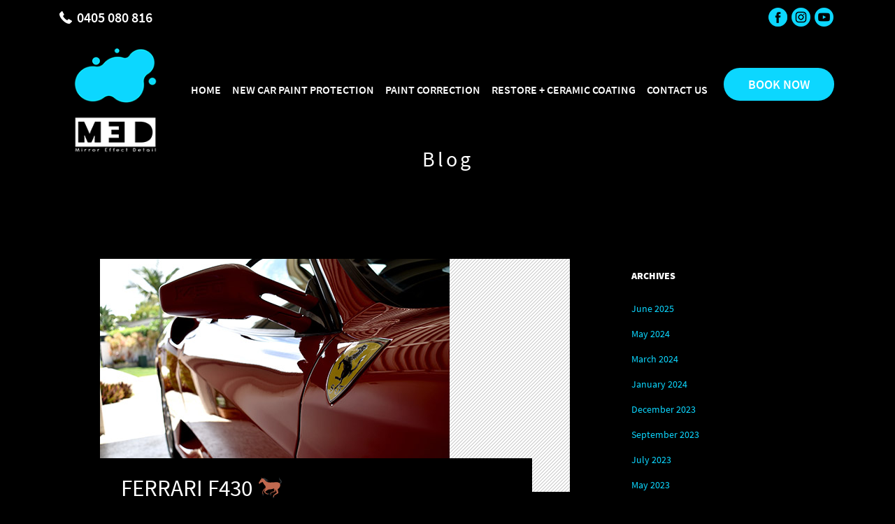

--- FILE ---
content_type: text/html; charset=UTF-8
request_url: https://mirroreffect.com.au/ferrari-f430/
body_size: 14165
content:
<!DOCTYPE html>
<!--[if IE 7]>
<html class="ie ie7" lang="en-AU">
<![endif]-->
<!--[if IE 8]>
<html class="ie ie8" lang="en-AU">
<![endif]-->
<!--[if !(IE 7) & !(IE 8)]><!-->
<html lang="en-AU">
<!--<![endif]-->

<head>
	<meta charset="UTF-8">
	<meta name="viewport" content="width=device-width">
	<title>Ferrari F430 - Mirror Effect Detail</title>
	<link rel="profile" href="https://gmpg.org/xfn/11">
	<link rel="pingback" href="https://mirroreffect.com.au/xmlrpc.php">
	<!--[if lt IE 9]>
	<script src="https://mirroreffect.com.au/wp-content/themes/mirror-effect-detail/js/html5.js"></script>
	<![endif]-->
    
    <link href="https://mirroreffect.com.au/wp-content/themes/mirror-effect-detail/css/bootstrap.min.css" rel="stylesheet" type="text/css" media="all"/>
	<link href="https://mirroreffect.com.au/wp-content/themes/mirror-effect-detail/css/style.css" rel="stylesheet" type="text/css" media="all"/>
	<script src="https://mirroreffect.com.au/wp-content/themes/mirror-effect-detail/js/jquery.min.js"></script>
	<script src="https://mirroreffect.com.au/wp-content/themes/mirror-effect-detail/js/bootstrap.min.js"></script>


<script>
$(window).scroll(function() {    
    var scroll = $(window).scrollTop();

    if (scroll >= 50) {
        $(".header").addClass("darkHeader");
    } 
	else {
        $(".header").removeClass("darkHeader");
    }
});
</script>

    
	<meta name='robots' content='index, follow, max-image-preview:large, max-snippet:-1, max-video-preview:-1' />

	<!-- This site is optimized with the Yoast SEO plugin v22.3 - https://yoast.com/wordpress/plugins/seo/ -->
	<meta name="description" content="Get to know more about Ferrari F430 paint correction. CarPro HydrO2 Applied to External Glass for water sheeting properties" />
	<link rel="canonical" href="https://mirroreffect.com.au/ferrari-f430/" />
	<meta property="og:locale" content="en_US" />
	<meta property="og:type" content="article" />
	<meta property="og:title" content="Ferrari F430 - Mirror Effect Detail" />
	<meta property="og:description" content="Get to know more about Ferrari F430 paint correction. CarPro HydrO2 Applied to External Glass for water sheeting properties" />
	<meta property="og:url" content="https://mirroreffect.com.au/ferrari-f430/" />
	<meta property="og:site_name" content="Mirror Effect Detail" />
	<meta property="article:published_time" content="2020-04-06T11:27:40+00:00" />
	<meta property="article:modified_time" content="2020-06-23T14:09:34+00:00" />
	<meta property="og:image" content="https://mirroreffect.com.au/wp-content/uploads/2020/04/Featured.jpg" />
	<meta property="og:image:width" content="500" />
	<meta property="og:image:height" content="333" />
	<meta property="og:image:type" content="image/jpeg" />
	<meta name="author" content="admin" />
	<meta name="twitter:card" content="summary_large_image" />
	<meta name="twitter:label1" content="Written by" />
	<meta name="twitter:data1" content="admin" />
	<script type="application/ld+json" class="yoast-schema-graph">{"@context":"https://schema.org","@graph":[{"@type":"WebPage","@id":"https://mirroreffect.com.au/ferrari-f430/","url":"https://mirroreffect.com.au/ferrari-f430/","name":"Ferrari F430 - Mirror Effect Detail","isPartOf":{"@id":"https://mirroreffect.com.au/#website"},"primaryImageOfPage":{"@id":"https://mirroreffect.com.au/ferrari-f430/#primaryimage"},"image":{"@id":"https://mirroreffect.com.au/ferrari-f430/#primaryimage"},"thumbnailUrl":"https://mirroreffect.com.au/wp-content/uploads/2020/04/Featured.jpg","datePublished":"2020-04-06T11:27:40+00:00","dateModified":"2020-06-23T14:09:34+00:00","author":{"@id":"https://mirroreffect.com.au/#/schema/person/08395d1aca0dd26e1eaecda39b59c7a9"},"description":"Get to know more about Ferrari F430 paint correction. CarPro HydrO2 Applied to External Glass for water sheeting properties","breadcrumb":{"@id":"https://mirroreffect.com.au/ferrari-f430/#breadcrumb"},"inLanguage":"en-AU","potentialAction":[{"@type":"ReadAction","target":["https://mirroreffect.com.au/ferrari-f430/"]}]},{"@type":"ImageObject","inLanguage":"en-AU","@id":"https://mirroreffect.com.au/ferrari-f430/#primaryimage","url":"https://mirroreffect.com.au/wp-content/uploads/2020/04/Featured.jpg","contentUrl":"https://mirroreffect.com.au/wp-content/uploads/2020/04/Featured.jpg","width":500,"height":333,"caption":"Featured"},{"@type":"BreadcrumbList","@id":"https://mirroreffect.com.au/ferrari-f430/#breadcrumb","itemListElement":[{"@type":"ListItem","position":1,"name":"Home","item":"https://mirroreffect.com.au/"},{"@type":"ListItem","position":2,"name":"Blog","item":"https://mirroreffect.com.au/blog/"},{"@type":"ListItem","position":3,"name":"Ferrari F430 🐎"}]},{"@type":"WebSite","@id":"https://mirroreffect.com.au/#website","url":"https://mirroreffect.com.au/","name":"Mirror Effect Detail","description":"Brisbane&#039;s No Compromise Ceramic Coatings","potentialAction":[{"@type":"SearchAction","target":{"@type":"EntryPoint","urlTemplate":"https://mirroreffect.com.au/?s={search_term_string}"},"query-input":"required name=search_term_string"}],"inLanguage":"en-AU"},{"@type":"Person","@id":"https://mirroreffect.com.au/#/schema/person/08395d1aca0dd26e1eaecda39b59c7a9","name":"admin","image":{"@type":"ImageObject","inLanguage":"en-AU","@id":"https://mirroreffect.com.au/#/schema/person/image/","url":"https://secure.gravatar.com/avatar/3e7896a35f84518aa7fa69a8bfee2ad9?s=96&d=mm&r=g","contentUrl":"https://secure.gravatar.com/avatar/3e7896a35f84518aa7fa69a8bfee2ad9?s=96&d=mm&r=g","caption":"admin"},"url":"https://mirroreffect.com.au/author/admin/"}]}</script>
	<!-- / Yoast SEO plugin. -->


<link rel='dns-prefetch' href='//stats.wp.com' />
<link rel='dns-prefetch' href='//fonts.googleapis.com' />
<link href='https://fonts.gstatic.com' crossorigin rel='preconnect' />
<link rel="alternate" type="application/rss+xml" title="Mirror Effect Detail &raquo; Feed" href="https://mirroreffect.com.au/feed/" />
<link rel="alternate" type="application/rss+xml" title="Mirror Effect Detail &raquo; Comments Feed" href="https://mirroreffect.com.au/comments/feed/" />
<link rel="alternate" type="application/rss+xml" title="Mirror Effect Detail &raquo; Ferrari F430 🐎 Comments Feed" href="https://mirroreffect.com.au/ferrari-f430/feed/" />
<script type="text/javascript">
window._wpemojiSettings = {"baseUrl":"https:\/\/s.w.org\/images\/core\/emoji\/14.0.0\/72x72\/","ext":".png","svgUrl":"https:\/\/s.w.org\/images\/core\/emoji\/14.0.0\/svg\/","svgExt":".svg","source":{"concatemoji":"https:\/\/mirroreffect.com.au\/wp-includes\/js\/wp-emoji-release.min.js?ver=6.3.7"}};
/*! This file is auto-generated */
!function(i,n){var o,s,e;function c(e){try{var t={supportTests:e,timestamp:(new Date).valueOf()};sessionStorage.setItem(o,JSON.stringify(t))}catch(e){}}function p(e,t,n){e.clearRect(0,0,e.canvas.width,e.canvas.height),e.fillText(t,0,0);var t=new Uint32Array(e.getImageData(0,0,e.canvas.width,e.canvas.height).data),r=(e.clearRect(0,0,e.canvas.width,e.canvas.height),e.fillText(n,0,0),new Uint32Array(e.getImageData(0,0,e.canvas.width,e.canvas.height).data));return t.every(function(e,t){return e===r[t]})}function u(e,t,n){switch(t){case"flag":return n(e,"\ud83c\udff3\ufe0f\u200d\u26a7\ufe0f","\ud83c\udff3\ufe0f\u200b\u26a7\ufe0f")?!1:!n(e,"\ud83c\uddfa\ud83c\uddf3","\ud83c\uddfa\u200b\ud83c\uddf3")&&!n(e,"\ud83c\udff4\udb40\udc67\udb40\udc62\udb40\udc65\udb40\udc6e\udb40\udc67\udb40\udc7f","\ud83c\udff4\u200b\udb40\udc67\u200b\udb40\udc62\u200b\udb40\udc65\u200b\udb40\udc6e\u200b\udb40\udc67\u200b\udb40\udc7f");case"emoji":return!n(e,"\ud83e\udef1\ud83c\udffb\u200d\ud83e\udef2\ud83c\udfff","\ud83e\udef1\ud83c\udffb\u200b\ud83e\udef2\ud83c\udfff")}return!1}function f(e,t,n){var r="undefined"!=typeof WorkerGlobalScope&&self instanceof WorkerGlobalScope?new OffscreenCanvas(300,150):i.createElement("canvas"),a=r.getContext("2d",{willReadFrequently:!0}),o=(a.textBaseline="top",a.font="600 32px Arial",{});return e.forEach(function(e){o[e]=t(a,e,n)}),o}function t(e){var t=i.createElement("script");t.src=e,t.defer=!0,i.head.appendChild(t)}"undefined"!=typeof Promise&&(o="wpEmojiSettingsSupports",s=["flag","emoji"],n.supports={everything:!0,everythingExceptFlag:!0},e=new Promise(function(e){i.addEventListener("DOMContentLoaded",e,{once:!0})}),new Promise(function(t){var n=function(){try{var e=JSON.parse(sessionStorage.getItem(o));if("object"==typeof e&&"number"==typeof e.timestamp&&(new Date).valueOf()<e.timestamp+604800&&"object"==typeof e.supportTests)return e.supportTests}catch(e){}return null}();if(!n){if("undefined"!=typeof Worker&&"undefined"!=typeof OffscreenCanvas&&"undefined"!=typeof URL&&URL.createObjectURL&&"undefined"!=typeof Blob)try{var e="postMessage("+f.toString()+"("+[JSON.stringify(s),u.toString(),p.toString()].join(",")+"));",r=new Blob([e],{type:"text/javascript"}),a=new Worker(URL.createObjectURL(r),{name:"wpTestEmojiSupports"});return void(a.onmessage=function(e){c(n=e.data),a.terminate(),t(n)})}catch(e){}c(n=f(s,u,p))}t(n)}).then(function(e){for(var t in e)n.supports[t]=e[t],n.supports.everything=n.supports.everything&&n.supports[t],"flag"!==t&&(n.supports.everythingExceptFlag=n.supports.everythingExceptFlag&&n.supports[t]);n.supports.everythingExceptFlag=n.supports.everythingExceptFlag&&!n.supports.flag,n.DOMReady=!1,n.readyCallback=function(){n.DOMReady=!0}}).then(function(){return e}).then(function(){var e;n.supports.everything||(n.readyCallback(),(e=n.source||{}).concatemoji?t(e.concatemoji):e.wpemoji&&e.twemoji&&(t(e.twemoji),t(e.wpemoji)))}))}((window,document),window._wpemojiSettings);
</script>
<style type="text/css">
img.wp-smiley,
img.emoji {
	display: inline !important;
	border: none !important;
	box-shadow: none !important;
	height: 1em !important;
	width: 1em !important;
	margin: 0 0.07em !important;
	vertical-align: -0.1em !important;
	background: none !important;
	padding: 0 !important;
}
</style>
	<link rel='stylesheet' id='wp-block-library-css' href='https://mirroreffect.com.au/wp-includes/css/dist/block-library/style.min.css?ver=6.3.7' type='text/css' media='all' />
<style id='wp-block-library-inline-css' type='text/css'>
.has-text-align-justify{text-align:justify;}
</style>
<style id='wp-block-library-theme-inline-css' type='text/css'>
.wp-block-audio figcaption{color:#555;font-size:13px;text-align:center}.is-dark-theme .wp-block-audio figcaption{color:hsla(0,0%,100%,.65)}.wp-block-audio{margin:0 0 1em}.wp-block-code{border:1px solid #ccc;border-radius:4px;font-family:Menlo,Consolas,monaco,monospace;padding:.8em 1em}.wp-block-embed figcaption{color:#555;font-size:13px;text-align:center}.is-dark-theme .wp-block-embed figcaption{color:hsla(0,0%,100%,.65)}.wp-block-embed{margin:0 0 1em}.blocks-gallery-caption{color:#555;font-size:13px;text-align:center}.is-dark-theme .blocks-gallery-caption{color:hsla(0,0%,100%,.65)}.wp-block-image figcaption{color:#555;font-size:13px;text-align:center}.is-dark-theme .wp-block-image figcaption{color:hsla(0,0%,100%,.65)}.wp-block-image{margin:0 0 1em}.wp-block-pullquote{border-bottom:4px solid;border-top:4px solid;color:currentColor;margin-bottom:1.75em}.wp-block-pullquote cite,.wp-block-pullquote footer,.wp-block-pullquote__citation{color:currentColor;font-size:.8125em;font-style:normal;text-transform:uppercase}.wp-block-quote{border-left:.25em solid;margin:0 0 1.75em;padding-left:1em}.wp-block-quote cite,.wp-block-quote footer{color:currentColor;font-size:.8125em;font-style:normal;position:relative}.wp-block-quote.has-text-align-right{border-left:none;border-right:.25em solid;padding-left:0;padding-right:1em}.wp-block-quote.has-text-align-center{border:none;padding-left:0}.wp-block-quote.is-large,.wp-block-quote.is-style-large,.wp-block-quote.is-style-plain{border:none}.wp-block-search .wp-block-search__label{font-weight:700}.wp-block-search__button{border:1px solid #ccc;padding:.375em .625em}:where(.wp-block-group.has-background){padding:1.25em 2.375em}.wp-block-separator.has-css-opacity{opacity:.4}.wp-block-separator{border:none;border-bottom:2px solid;margin-left:auto;margin-right:auto}.wp-block-separator.has-alpha-channel-opacity{opacity:1}.wp-block-separator:not(.is-style-wide):not(.is-style-dots){width:100px}.wp-block-separator.has-background:not(.is-style-dots){border-bottom:none;height:1px}.wp-block-separator.has-background:not(.is-style-wide):not(.is-style-dots){height:2px}.wp-block-table{margin:0 0 1em}.wp-block-table td,.wp-block-table th{word-break:normal}.wp-block-table figcaption{color:#555;font-size:13px;text-align:center}.is-dark-theme .wp-block-table figcaption{color:hsla(0,0%,100%,.65)}.wp-block-video figcaption{color:#555;font-size:13px;text-align:center}.is-dark-theme .wp-block-video figcaption{color:hsla(0,0%,100%,.65)}.wp-block-video{margin:0 0 1em}.wp-block-template-part.has-background{margin-bottom:0;margin-top:0;padding:1.25em 2.375em}
</style>
<link rel='stylesheet' id='mediaelement-css' href='https://mirroreffect.com.au/wp-includes/js/mediaelement/mediaelementplayer-legacy.min.css?ver=4.2.17' type='text/css' media='all' />
<link rel='stylesheet' id='wp-mediaelement-css' href='https://mirroreffect.com.au/wp-includes/js/mediaelement/wp-mediaelement.min.css?ver=6.3.7' type='text/css' media='all' />
<style id='jetpack-sharing-buttons-style-inline-css' type='text/css'>
.jetpack-sharing-buttons__services-list{display:flex;flex-direction:row;flex-wrap:wrap;gap:0;list-style-type:none;margin:5px;padding:0}.jetpack-sharing-buttons__services-list.has-small-icon-size{font-size:12px}.jetpack-sharing-buttons__services-list.has-normal-icon-size{font-size:16px}.jetpack-sharing-buttons__services-list.has-large-icon-size{font-size:24px}.jetpack-sharing-buttons__services-list.has-huge-icon-size{font-size:36px}@media print{.jetpack-sharing-buttons__services-list{display:none!important}}.editor-styles-wrapper .wp-block-jetpack-sharing-buttons{gap:0;padding-inline-start:0}ul.jetpack-sharing-buttons__services-list.has-background{padding:1.25em 2.375em}
</style>
<style id='classic-theme-styles-inline-css' type='text/css'>
/*! This file is auto-generated */
.wp-block-button__link{color:#fff;background-color:#32373c;border-radius:9999px;box-shadow:none;text-decoration:none;padding:calc(.667em + 2px) calc(1.333em + 2px);font-size:1.125em}.wp-block-file__button{background:#32373c;color:#fff;text-decoration:none}
</style>
<style id='global-styles-inline-css' type='text/css'>
body{--wp--preset--color--black: #000;--wp--preset--color--cyan-bluish-gray: #abb8c3;--wp--preset--color--white: #fff;--wp--preset--color--pale-pink: #f78da7;--wp--preset--color--vivid-red: #cf2e2e;--wp--preset--color--luminous-vivid-orange: #ff6900;--wp--preset--color--luminous-vivid-amber: #fcb900;--wp--preset--color--light-green-cyan: #7bdcb5;--wp--preset--color--vivid-green-cyan: #00d084;--wp--preset--color--pale-cyan-blue: #8ed1fc;--wp--preset--color--vivid-cyan-blue: #0693e3;--wp--preset--color--vivid-purple: #9b51e0;--wp--preset--color--green: #24890d;--wp--preset--color--dark-gray: #2b2b2b;--wp--preset--color--medium-gray: #767676;--wp--preset--color--light-gray: #f5f5f5;--wp--preset--gradient--vivid-cyan-blue-to-vivid-purple: linear-gradient(135deg,rgba(6,147,227,1) 0%,rgb(155,81,224) 100%);--wp--preset--gradient--light-green-cyan-to-vivid-green-cyan: linear-gradient(135deg,rgb(122,220,180) 0%,rgb(0,208,130) 100%);--wp--preset--gradient--luminous-vivid-amber-to-luminous-vivid-orange: linear-gradient(135deg,rgba(252,185,0,1) 0%,rgba(255,105,0,1) 100%);--wp--preset--gradient--luminous-vivid-orange-to-vivid-red: linear-gradient(135deg,rgba(255,105,0,1) 0%,rgb(207,46,46) 100%);--wp--preset--gradient--very-light-gray-to-cyan-bluish-gray: linear-gradient(135deg,rgb(238,238,238) 0%,rgb(169,184,195) 100%);--wp--preset--gradient--cool-to-warm-spectrum: linear-gradient(135deg,rgb(74,234,220) 0%,rgb(151,120,209) 20%,rgb(207,42,186) 40%,rgb(238,44,130) 60%,rgb(251,105,98) 80%,rgb(254,248,76) 100%);--wp--preset--gradient--blush-light-purple: linear-gradient(135deg,rgb(255,206,236) 0%,rgb(152,150,240) 100%);--wp--preset--gradient--blush-bordeaux: linear-gradient(135deg,rgb(254,205,165) 0%,rgb(254,45,45) 50%,rgb(107,0,62) 100%);--wp--preset--gradient--luminous-dusk: linear-gradient(135deg,rgb(255,203,112) 0%,rgb(199,81,192) 50%,rgb(65,88,208) 100%);--wp--preset--gradient--pale-ocean: linear-gradient(135deg,rgb(255,245,203) 0%,rgb(182,227,212) 50%,rgb(51,167,181) 100%);--wp--preset--gradient--electric-grass: linear-gradient(135deg,rgb(202,248,128) 0%,rgb(113,206,126) 100%);--wp--preset--gradient--midnight: linear-gradient(135deg,rgb(2,3,129) 0%,rgb(40,116,252) 100%);--wp--preset--font-size--small: 13px;--wp--preset--font-size--medium: 20px;--wp--preset--font-size--large: 36px;--wp--preset--font-size--x-large: 42px;--wp--preset--spacing--20: 0.44rem;--wp--preset--spacing--30: 0.67rem;--wp--preset--spacing--40: 1rem;--wp--preset--spacing--50: 1.5rem;--wp--preset--spacing--60: 2.25rem;--wp--preset--spacing--70: 3.38rem;--wp--preset--spacing--80: 5.06rem;--wp--preset--shadow--natural: 6px 6px 9px rgba(0, 0, 0, 0.2);--wp--preset--shadow--deep: 12px 12px 50px rgba(0, 0, 0, 0.4);--wp--preset--shadow--sharp: 6px 6px 0px rgba(0, 0, 0, 0.2);--wp--preset--shadow--outlined: 6px 6px 0px -3px rgba(255, 255, 255, 1), 6px 6px rgba(0, 0, 0, 1);--wp--preset--shadow--crisp: 6px 6px 0px rgba(0, 0, 0, 1);}:where(.is-layout-flex){gap: 0.5em;}:where(.is-layout-grid){gap: 0.5em;}body .is-layout-flow > .alignleft{float: left;margin-inline-start: 0;margin-inline-end: 2em;}body .is-layout-flow > .alignright{float: right;margin-inline-start: 2em;margin-inline-end: 0;}body .is-layout-flow > .aligncenter{margin-left: auto !important;margin-right: auto !important;}body .is-layout-constrained > .alignleft{float: left;margin-inline-start: 0;margin-inline-end: 2em;}body .is-layout-constrained > .alignright{float: right;margin-inline-start: 2em;margin-inline-end: 0;}body .is-layout-constrained > .aligncenter{margin-left: auto !important;margin-right: auto !important;}body .is-layout-constrained > :where(:not(.alignleft):not(.alignright):not(.alignfull)){max-width: var(--wp--style--global--content-size);margin-left: auto !important;margin-right: auto !important;}body .is-layout-constrained > .alignwide{max-width: var(--wp--style--global--wide-size);}body .is-layout-flex{display: flex;}body .is-layout-flex{flex-wrap: wrap;align-items: center;}body .is-layout-flex > *{margin: 0;}body .is-layout-grid{display: grid;}body .is-layout-grid > *{margin: 0;}:where(.wp-block-columns.is-layout-flex){gap: 2em;}:where(.wp-block-columns.is-layout-grid){gap: 2em;}:where(.wp-block-post-template.is-layout-flex){gap: 1.25em;}:where(.wp-block-post-template.is-layout-grid){gap: 1.25em;}.has-black-color{color: var(--wp--preset--color--black) !important;}.has-cyan-bluish-gray-color{color: var(--wp--preset--color--cyan-bluish-gray) !important;}.has-white-color{color: var(--wp--preset--color--white) !important;}.has-pale-pink-color{color: var(--wp--preset--color--pale-pink) !important;}.has-vivid-red-color{color: var(--wp--preset--color--vivid-red) !important;}.has-luminous-vivid-orange-color{color: var(--wp--preset--color--luminous-vivid-orange) !important;}.has-luminous-vivid-amber-color{color: var(--wp--preset--color--luminous-vivid-amber) !important;}.has-light-green-cyan-color{color: var(--wp--preset--color--light-green-cyan) !important;}.has-vivid-green-cyan-color{color: var(--wp--preset--color--vivid-green-cyan) !important;}.has-pale-cyan-blue-color{color: var(--wp--preset--color--pale-cyan-blue) !important;}.has-vivid-cyan-blue-color{color: var(--wp--preset--color--vivid-cyan-blue) !important;}.has-vivid-purple-color{color: var(--wp--preset--color--vivid-purple) !important;}.has-black-background-color{background-color: var(--wp--preset--color--black) !important;}.has-cyan-bluish-gray-background-color{background-color: var(--wp--preset--color--cyan-bluish-gray) !important;}.has-white-background-color{background-color: var(--wp--preset--color--white) !important;}.has-pale-pink-background-color{background-color: var(--wp--preset--color--pale-pink) !important;}.has-vivid-red-background-color{background-color: var(--wp--preset--color--vivid-red) !important;}.has-luminous-vivid-orange-background-color{background-color: var(--wp--preset--color--luminous-vivid-orange) !important;}.has-luminous-vivid-amber-background-color{background-color: var(--wp--preset--color--luminous-vivid-amber) !important;}.has-light-green-cyan-background-color{background-color: var(--wp--preset--color--light-green-cyan) !important;}.has-vivid-green-cyan-background-color{background-color: var(--wp--preset--color--vivid-green-cyan) !important;}.has-pale-cyan-blue-background-color{background-color: var(--wp--preset--color--pale-cyan-blue) !important;}.has-vivid-cyan-blue-background-color{background-color: var(--wp--preset--color--vivid-cyan-blue) !important;}.has-vivid-purple-background-color{background-color: var(--wp--preset--color--vivid-purple) !important;}.has-black-border-color{border-color: var(--wp--preset--color--black) !important;}.has-cyan-bluish-gray-border-color{border-color: var(--wp--preset--color--cyan-bluish-gray) !important;}.has-white-border-color{border-color: var(--wp--preset--color--white) !important;}.has-pale-pink-border-color{border-color: var(--wp--preset--color--pale-pink) !important;}.has-vivid-red-border-color{border-color: var(--wp--preset--color--vivid-red) !important;}.has-luminous-vivid-orange-border-color{border-color: var(--wp--preset--color--luminous-vivid-orange) !important;}.has-luminous-vivid-amber-border-color{border-color: var(--wp--preset--color--luminous-vivid-amber) !important;}.has-light-green-cyan-border-color{border-color: var(--wp--preset--color--light-green-cyan) !important;}.has-vivid-green-cyan-border-color{border-color: var(--wp--preset--color--vivid-green-cyan) !important;}.has-pale-cyan-blue-border-color{border-color: var(--wp--preset--color--pale-cyan-blue) !important;}.has-vivid-cyan-blue-border-color{border-color: var(--wp--preset--color--vivid-cyan-blue) !important;}.has-vivid-purple-border-color{border-color: var(--wp--preset--color--vivid-purple) !important;}.has-vivid-cyan-blue-to-vivid-purple-gradient-background{background: var(--wp--preset--gradient--vivid-cyan-blue-to-vivid-purple) !important;}.has-light-green-cyan-to-vivid-green-cyan-gradient-background{background: var(--wp--preset--gradient--light-green-cyan-to-vivid-green-cyan) !important;}.has-luminous-vivid-amber-to-luminous-vivid-orange-gradient-background{background: var(--wp--preset--gradient--luminous-vivid-amber-to-luminous-vivid-orange) !important;}.has-luminous-vivid-orange-to-vivid-red-gradient-background{background: var(--wp--preset--gradient--luminous-vivid-orange-to-vivid-red) !important;}.has-very-light-gray-to-cyan-bluish-gray-gradient-background{background: var(--wp--preset--gradient--very-light-gray-to-cyan-bluish-gray) !important;}.has-cool-to-warm-spectrum-gradient-background{background: var(--wp--preset--gradient--cool-to-warm-spectrum) !important;}.has-blush-light-purple-gradient-background{background: var(--wp--preset--gradient--blush-light-purple) !important;}.has-blush-bordeaux-gradient-background{background: var(--wp--preset--gradient--blush-bordeaux) !important;}.has-luminous-dusk-gradient-background{background: var(--wp--preset--gradient--luminous-dusk) !important;}.has-pale-ocean-gradient-background{background: var(--wp--preset--gradient--pale-ocean) !important;}.has-electric-grass-gradient-background{background: var(--wp--preset--gradient--electric-grass) !important;}.has-midnight-gradient-background{background: var(--wp--preset--gradient--midnight) !important;}.has-small-font-size{font-size: var(--wp--preset--font-size--small) !important;}.has-medium-font-size{font-size: var(--wp--preset--font-size--medium) !important;}.has-large-font-size{font-size: var(--wp--preset--font-size--large) !important;}.has-x-large-font-size{font-size: var(--wp--preset--font-size--x-large) !important;}
.wp-block-navigation a:where(:not(.wp-element-button)){color: inherit;}
:where(.wp-block-post-template.is-layout-flex){gap: 1.25em;}:where(.wp-block-post-template.is-layout-grid){gap: 1.25em;}
:where(.wp-block-columns.is-layout-flex){gap: 2em;}:where(.wp-block-columns.is-layout-grid){gap: 2em;}
.wp-block-pullquote{font-size: 1.5em;line-height: 1.6;}
</style>
<link rel='stylesheet' id='contact-form-7-css' href='https://mirroreffect.com.au/wp-content/plugins/contact-form-7/includes/css/styles.css?ver=5.9.3' type='text/css' media='all' />
<link rel='stylesheet' id='wonderplugin-gridgallery-engine-css-css' href='https://mirroreffect.com.au/wp-content/plugins/wonderplugin-gridgallery-trial/engine/wonderplugingridgalleryengine.css?ver=15.8' type='text/css' media='all' />
<link rel='stylesheet' id='wpcf7-redirect-script-frontend-css' href='https://mirroreffect.com.au/wp-content/plugins/wpcf7-redirect/build/assets/frontend-script.css?ver=2c532d7e2be36f6af233' type='text/css' media='all' />
<link rel='stylesheet' id='twentyfourteen-lato-css' href='https://fonts.googleapis.com/css?family=Lato%3A300%2C400%2C700%2C900%2C300italic%2C400italic%2C700italic&#038;subset=latin%2Clatin-ext' type='text/css' media='all' />
<link rel='stylesheet' id='genericons-css' href='https://mirroreffect.com.au/wp-content/plugins/jetpack/_inc/genericons/genericons/genericons.css?ver=3.1' type='text/css' media='all' />
<link rel='stylesheet' id='twentyfourteen-style-css' href='https://mirroreffect.com.au/wp-content/themes/mirror-effect-detail/style.css?ver=6.3.7' type='text/css' media='all' />
<link rel='stylesheet' id='twentyfourteen-block-style-css' href='https://mirroreffect.com.au/wp-content/themes/mirror-effect-detail/css/blocks.css?ver=20181230' type='text/css' media='all' />
<!--[if lt IE 9]>
<link rel='stylesheet' id='twentyfourteen-ie-css' href='https://mirroreffect.com.au/wp-content/themes/mirror-effect-detail/css/ie.css?ver=20131205' type='text/css' media='all' />
<![endif]-->
<script type='text/javascript' src='https://mirroreffect.com.au/wp-includes/js/jquery/jquery.min.js?ver=3.7.0' id='jquery-core-js'></script>
<script type='text/javascript' src='https://mirroreffect.com.au/wp-includes/js/jquery/jquery-migrate.min.js?ver=3.4.1' id='jquery-migrate-js'></script>
<script type='text/javascript' src='https://mirroreffect.com.au/wp-content/plugins/wonderplugin-gridgallery-trial/engine/wonderplugingridlightbox.js?ver=15.8' id='wonderplugin-gridgallery-lightbox-script-js'></script>
<script type='text/javascript' src='https://mirroreffect.com.au/wp-content/plugins/wonderplugin-gridgallery-trial/engine/wonderplugingridgallery.js?ver=15.8' id='wonderplugin-gridgallery-script-js'></script>
<link rel="https://api.w.org/" href="https://mirroreffect.com.au/wp-json/" /><link rel="alternate" type="application/json" href="https://mirroreffect.com.au/wp-json/wp/v2/posts/164" /><link rel="EditURI" type="application/rsd+xml" title="RSD" href="https://mirroreffect.com.au/xmlrpc.php?rsd" />
<meta name="generator" content="WordPress 6.3.7" />
<link rel='shortlink' href='https://mirroreffect.com.au/?p=164' />
<link rel="alternate" type="application/json+oembed" href="https://mirroreffect.com.au/wp-json/oembed/1.0/embed?url=https%3A%2F%2Fmirroreffect.com.au%2Fferrari-f430%2F" />
<link rel="alternate" type="text/xml+oembed" href="https://mirroreffect.com.au/wp-json/oembed/1.0/embed?url=https%3A%2F%2Fmirroreffect.com.au%2Fferrari-f430%2F&#038;format=xml" />
	<style>img#wpstats{display:none}</style>
		<style type="text/css">.recentcomments a{display:inline !important;padding:0 !important;margin:0 !important;}</style><link rel="icon" href="https://mirroreffect.com.au/wp-content/uploads/2020/04/favicon.png" sizes="32x32" />
<link rel="icon" href="https://mirroreffect.com.au/wp-content/uploads/2020/04/favicon.png" sizes="192x192" />
<link rel="apple-touch-icon" href="https://mirroreffect.com.au/wp-content/uploads/2020/04/favicon.png" />
<meta name="msapplication-TileImage" content="https://mirroreffect.com.au/wp-content/uploads/2020/04/favicon.png" />
	<!-- Google tag (gtag.js) -->
<script async src="https://www.googletagmanager.com/gtag/js?id=UA-167092797-1"></script>
<script>
  window.dataLayer = window.dataLayer || [];
  function gtag(){dataLayer.push(arguments);}
  gtag('js', new Date());

  gtag('config', 'UA-167092797-1');
</script>


<!-- Google Tag Manager -->
<script>(function(w,d,s,l,i){w[l]=w[l]||[];w[l].push({'gtm.start':
new Date().getTime(),event:'gtm.js'});var f=d.getElementsByTagName(s)[0],
j=d.createElement(s),dl=l!='dataLayer'?'&l='+l:'';j.async=true;j.src=
'https://www.googletagmanager.com/gtm.js?id='+i+dl;f.parentNode.insertBefore(j,f);
})(window,document,'script','dataLayer','GTM-WTH54D9');</script>
<!-- End Google Tag Manager -->
<meta name="msvalidate.01" content="EABADD8F6CD296868D4138C6DE30FE5B" />
</head>
<div class="mob_res d-block d-lg-none">
	<ul>
		<li><a href="tel:0405080816">Call Us</a></li>
		<li class="mail_mob"><a href="https://mirroreffect.com.au/book-now">Book Now</a></li>
	</ul>
</div>
<body class="post-template-default single single-post postid-164 single-format-standard wp-embed-responsive header-image singular">
<!-- Google Tag Manager (noscript) -->
<noscript><iframe src="https://www.googletagmanager.com/ns.html?id=GTM-WTH54D9"
height="0" width="0" style="display:none;visibility:hidden"></iframe></noscript>
<!-- End Google Tag Manager (noscript) -->
<div id="page">
	<header class="header">
	<div class="address">
            <div class="container">
            	<div class="row">
                  <div class="col-md-7 col-lg-7 col-sm-12 address-bar">
                        <ul>
                            <li><a href="tel:0405080816">0405 080 816</a></li>
                        </ul>
                    </div> 
                    <div class="col-md-5 col-lg-5 col-sm-12 address-bar2">
                        <ul>
                            <li><a href="https://www.facebook.com/MirrorEffectDetails/" target="_blank"><img src="https://mirroreffect.com.au/wp-content/themes/mirror-effect-detail/images/fb.png" alt="facebook"></a></li>
                            <li><a href="https://www.instagram.com/MirrorEffectDetail/" target="_blank"><img src="https://mirroreffect.com.au/wp-content/themes/mirror-effect-detail/images/insta.png" alt="instagram"></a></li>
                            <li><a href="https://www.youtube.com/channel/UCWjZI9HxCVUtbMSkpzm7MiA?view_as=subscriber" target="_blank"><img src="https://mirroreffect.com.au/wp-content/themes/mirror-effect-detail/images/youtube.png" alt="youtube"></a></li>
                        </ul>
                    </div>
                </div>                  
            </div>
        </div>
        <div class="menu-part ">
        	<div class="container">
            	<div class="row">
                	<div class="col-lg-2 col-md-2 col-sm-4 col-4 logo">
               	    	<a href="https://mirroreffect.com.au/" rel="home">
			<img class="img-fluid" src="https://mirroreffect.com.au/wp-content/uploads/2020/03/logo.png" width="177" height="177" alt="Mirror Effect Detail">
		</a>
                    </div>
					<div class="col-lg-2 col-md-9 col-sm-7 col-7 bk order-lg-2"><a class="book" href="https://mirroreffect.com.au/book-now">Book now</a></div>
                    <div class="col-lg-8 col-md-12 col-sm-12 menu px-0">
                    	
                        	<nav id="primary-navigation" class="site-navigation primary-navigation" role="navigation">
                                <button class="menu-toggle">Primary Menu</button>
                                <a class="screen-reader-text skip-link" href="#content">Skip to content</a>
                                <div class="menu-primary-menu-container"><ul id="primary-menu" class="nav-menu"><li id="menu-item-27" class="menu-item menu-item-type-post_type menu-item-object-page menu-item-home menu-item-27"><a href="https://mirroreffect.com.au/">Home</a></li>
<li id="menu-item-25" class="menu-item menu-item-type-post_type menu-item-object-page menu-item-25"><a href="https://mirroreffect.com.au/ceramic-car-coating-brisbane/">New Car Paint Protection</a></li>
<li id="menu-item-24" class="menu-item menu-item-type-post_type menu-item-object-page menu-item-24"><a href="https://mirroreffect.com.au/paint-correction-brisbane/">Paint Correction</a></li>
<li id="menu-item-1311" class="menu-item menu-item-type-post_type menu-item-object-page menu-item-1311"><a href="https://mirroreffect.com.au/ceramic-coating-used-car/">Restore + Ceramic Coating</a></li>
<li id="menu-item-22" class="menu-item menu-item-type-post_type menu-item-object-page menu-item-22"><a href="https://mirroreffect.com.au/contact-us/">Contact Us</a></li>
</ul></div>							
                        </nav>                     
                    </div>
                    
                </div>
            </div>
        </div>
<script>
gtag('config', 'AW-645569161');
</script>
<script>
  gtag('config', 'AW-645569161/VaWNCJ2JqdIBEIm16rMC', {
    'phone_conversion_number': '0405 080 816'
  });
</script>

</header>

			


		<!-- #masthead -->

	<div id="main" class="site-main">
<div class="blog_page_banner">
	<div class="blog_page_title">Blog</div>
</div>
<div class="container">
	<div id="primary" class="content-area">
		<div id="content" class="site-content" role="main">
			
<article id="post-164" class="post-164 post type-post status-publish format-standard has-post-thumbnail hentry category-blog">
	
		<div class="post-thumbnail">
			<img width="500" height="333" src="https://mirroreffect.com.au/wp-content/uploads/2020/04/Featured.jpg" class="attachment-post-thumbnail size-post-thumbnail wp-post-image" alt="Featured" decoding="async" fetchpriority="high" srcset="https://mirroreffect.com.au/wp-content/uploads/2020/04/Featured.jpg 500w, https://mirroreffect.com.au/wp-content/uploads/2020/04/Featured-300x200.jpg 300w" sizes="(max-width: 500px) 100vw, 500px" />		</div>

		
	<header class="entry-header">
		<h1 class="entry-title">Ferrari F430 🐎</h1>
		<div class="entry-meta">
			<span class="entry-date"><a href="https://mirroreffect.com.au/ferrari-f430/" rel="bookmark"><time class="entry-date" datetime="2020-04-06T11:27:40+00:00">6 April 2020</time></a></span> <span class="byline"><span class="author vcard"><a class="url fn n" href="https://mirroreffect.com.au/author/admin/" rel="author">admin</a></span></span>			<span class="comments-link"><a href="https://mirroreffect.com.au/ferrari-f430/#respond">Leave a comment</a></span>
						</div><!-- .entry-meta -->
	</header><!-- .entry-header -->

		<div class="entry-content">
		<p>✅Stage Two paint correction; -this European clearcoat was extremely resistant to cutting and even fine scratches needed aggressive methods!-<br />
✅ CarPro CQuartz UK Edition 3.0 Ceramic Coating applied (2-3 years durability for daily drivers, more if maintained)<br />
✅ CarPro HydrO2 Applied to External Glass for water sheeting properties<br />
✅Engine Bay Deep Cleaned<br />
✅Extreme Mirror Effect Finish</p>
<p>Get in contact for a free quote 🧼</p>
<p><img decoding="async" class="alignnone size-full wp-image-168" src="https://mirroreffect.com.au/wp-content/uploads/2020/04/f9.jpg" alt="" width="1150" height="767" srcset="https://mirroreffect.com.au/wp-content/uploads/2020/04/f9.jpg 1150w, https://mirroreffect.com.au/wp-content/uploads/2020/04/f9-300x200.jpg 300w, https://mirroreffect.com.au/wp-content/uploads/2020/04/f9-1024x683.jpg 1024w, https://mirroreffect.com.au/wp-content/uploads/2020/04/f9-768x512.jpg 768w" sizes="(max-width: 1150px) 100vw, 1150px" /></p>
<p><img decoding="async" class="alignnone size-full wp-image-175" src="https://mirroreffect.com.au/wp-content/uploads/2020/04/f2.jpg" alt="" width="1150" height="767" srcset="https://mirroreffect.com.au/wp-content/uploads/2020/04/f2.jpg 1150w, https://mirroreffect.com.au/wp-content/uploads/2020/04/f2-300x200.jpg 300w, https://mirroreffect.com.au/wp-content/uploads/2020/04/f2-1024x683.jpg 1024w, https://mirroreffect.com.au/wp-content/uploads/2020/04/f2-768x512.jpg 768w" sizes="(max-width: 1150px) 100vw, 1150px" /></p>
<p><img decoding="async" loading="lazy" class="alignnone size-full wp-image-174" src="https://mirroreffect.com.au/wp-content/uploads/2020/04/f3.jpg" alt="" width="1150" height="767" srcset="https://mirroreffect.com.au/wp-content/uploads/2020/04/f3.jpg 1150w, https://mirroreffect.com.au/wp-content/uploads/2020/04/f3-300x200.jpg 300w, https://mirroreffect.com.au/wp-content/uploads/2020/04/f3-1024x683.jpg 1024w, https://mirroreffect.com.au/wp-content/uploads/2020/04/f3-768x512.jpg 768w" sizes="(max-width: 1150px) 100vw, 1150px" /></p>
<p><img decoding="async" loading="lazy" class="alignnone size-full wp-image-173" src="https://mirroreffect.com.au/wp-content/uploads/2020/04/f4.jpg" alt="" width="1150" height="767" srcset="https://mirroreffect.com.au/wp-content/uploads/2020/04/f4.jpg 1150w, https://mirroreffect.com.au/wp-content/uploads/2020/04/f4-300x200.jpg 300w, https://mirroreffect.com.au/wp-content/uploads/2020/04/f4-1024x683.jpg 1024w, https://mirroreffect.com.au/wp-content/uploads/2020/04/f4-768x512.jpg 768w" sizes="(max-width: 1150px) 100vw, 1150px" /></p>
<p><img decoding="async" loading="lazy" class="alignnone size-full wp-image-172" src="https://mirroreffect.com.au/wp-content/uploads/2020/04/f5.jpg" alt="" width="1150" height="767" srcset="https://mirroreffect.com.au/wp-content/uploads/2020/04/f5.jpg 1150w, https://mirroreffect.com.au/wp-content/uploads/2020/04/f5-300x200.jpg 300w, https://mirroreffect.com.au/wp-content/uploads/2020/04/f5-1024x683.jpg 1024w, https://mirroreffect.com.au/wp-content/uploads/2020/04/f5-768x512.jpg 768w" sizes="(max-width: 1150px) 100vw, 1150px" /></p>
<p><img decoding="async" loading="lazy" class="alignnone size-full wp-image-171" src="https://mirroreffect.com.au/wp-content/uploads/2020/04/f6.jpg" alt="" width="1150" height="767" srcset="https://mirroreffect.com.au/wp-content/uploads/2020/04/f6.jpg 1150w, https://mirroreffect.com.au/wp-content/uploads/2020/04/f6-300x200.jpg 300w, https://mirroreffect.com.au/wp-content/uploads/2020/04/f6-1024x683.jpg 1024w, https://mirroreffect.com.au/wp-content/uploads/2020/04/f6-768x512.jpg 768w" sizes="(max-width: 1150px) 100vw, 1150px" /></p>
<p><img decoding="async" loading="lazy" class="alignnone size-full wp-image-170" src="https://mirroreffect.com.au/wp-content/uploads/2020/04/f7.jpg" alt="" width="1150" height="767" srcset="https://mirroreffect.com.au/wp-content/uploads/2020/04/f7.jpg 1150w, https://mirroreffect.com.au/wp-content/uploads/2020/04/f7-300x200.jpg 300w, https://mirroreffect.com.au/wp-content/uploads/2020/04/f7-1024x683.jpg 1024w, https://mirroreffect.com.au/wp-content/uploads/2020/04/f7-768x512.jpg 768w" sizes="(max-width: 1150px) 100vw, 1150px" /></p>
<p><img decoding="async" loading="lazy" class="alignnone size-full wp-image-169" src="https://mirroreffect.com.au/wp-content/uploads/2020/04/f8.jpg" alt="" width="1150" height="767" srcset="https://mirroreffect.com.au/wp-content/uploads/2020/04/f8.jpg 1150w, https://mirroreffect.com.au/wp-content/uploads/2020/04/f8-300x200.jpg 300w, https://mirroreffect.com.au/wp-content/uploads/2020/04/f8-1024x683.jpg 1024w, https://mirroreffect.com.au/wp-content/uploads/2020/04/f8-768x512.jpg 768w" sizes="(max-width: 1150px) 100vw, 1150px" /></p>
	</div><!-- .entry-content -->
	
	</article><!-- #post-164 -->
		<nav class="navigation post-navigation" role="navigation">
		<h1 class="screen-reader-text">Post navigation</h1>
		<div class="nav-links">
			<a href="https://mirroreffect.com.au/2019-bi-turbo-ford-ranger-wildtrak/" rel="prev"><span class="meta-nav">Previous Post</span>❄️ 2019 Bi-Turbo Ford Ranger WildTrak ❄️</a><a href="https://mirroreffect.com.au/subaru-impreza/" rel="next"><span class="meta-nav">Next Post</span>Subaru Impreza 🚘</a>			</div><!-- .nav-links -->
		</nav><!-- .navigation -->
				</div><!-- #content -->
	</div><!-- #primary -->
	<div id="content-sidebar" class="content-sidebar widget-area" role="complementary">
	<aside id="archives-2" class="widget widget_archive"><h1 class="widget-title">Archives</h1>
			<ul>
					<li><a href='https://mirroreffect.com.au/2025/06/'>June 2025</a></li>
	<li><a href='https://mirroreffect.com.au/2024/05/'>May 2024</a></li>
	<li><a href='https://mirroreffect.com.au/2024/03/'>March 2024</a></li>
	<li><a href='https://mirroreffect.com.au/2024/01/'>January 2024</a></li>
	<li><a href='https://mirroreffect.com.au/2023/12/'>December 2023</a></li>
	<li><a href='https://mirroreffect.com.au/2023/09/'>September 2023</a></li>
	<li><a href='https://mirroreffect.com.au/2023/07/'>July 2023</a></li>
	<li><a href='https://mirroreffect.com.au/2023/05/'>May 2023</a></li>
	<li><a href='https://mirroreffect.com.au/2023/03/'>March 2023</a></li>
	<li><a href='https://mirroreffect.com.au/2023/01/'>January 2023</a></li>
	<li><a href='https://mirroreffect.com.au/2022/11/'>November 2022</a></li>
	<li><a href='https://mirroreffect.com.au/2022/10/'>October 2022</a></li>
	<li><a href='https://mirroreffect.com.au/2022/08/'>August 2022</a></li>
	<li><a href='https://mirroreffect.com.au/2022/06/'>June 2022</a></li>
	<li><a href='https://mirroreffect.com.au/2022/05/'>May 2022</a></li>
	<li><a href='https://mirroreffect.com.au/2022/04/'>April 2022</a></li>
	<li><a href='https://mirroreffect.com.au/2022/02/'>February 2022</a></li>
	<li><a href='https://mirroreffect.com.au/2021/12/'>December 2021</a></li>
	<li><a href='https://mirroreffect.com.au/2021/11/'>November 2021</a></li>
	<li><a href='https://mirroreffect.com.au/2021/10/'>October 2021</a></li>
	<li><a href='https://mirroreffect.com.au/2021/09/'>September 2021</a></li>
	<li><a href='https://mirroreffect.com.au/2021/08/'>August 2021</a></li>
	<li><a href='https://mirroreffect.com.au/2021/07/'>July 2021</a></li>
	<li><a href='https://mirroreffect.com.au/2021/06/'>June 2021</a></li>
	<li><a href='https://mirroreffect.com.au/2021/05/'>May 2021</a></li>
	<li><a href='https://mirroreffect.com.au/2021/04/'>April 2021</a></li>
	<li><a href='https://mirroreffect.com.au/2021/03/'>March 2021</a></li>
	<li><a href='https://mirroreffect.com.au/2021/02/'>February 2021</a></li>
	<li><a href='https://mirroreffect.com.au/2021/01/'>January 2021</a></li>
	<li><a href='https://mirroreffect.com.au/2020/12/'>December 2020</a></li>
	<li><a href='https://mirroreffect.com.au/2020/11/'>November 2020</a></li>
	<li><a href='https://mirroreffect.com.au/2020/09/'>September 2020</a></li>
	<li><a href='https://mirroreffect.com.au/2020/07/'>July 2020</a></li>
	<li><a href='https://mirroreffect.com.au/2020/06/'>June 2020</a></li>
	<li><a href='https://mirroreffect.com.au/2020/04/'>April 2020</a></li>
			</ul>

			</aside><aside id="categories-2" class="widget widget_categories"><h1 class="widget-title">Categories</h1>
			<ul>
					<li class="cat-item cat-item-3"><a href="https://mirroreffect.com.au/category/blog/">Blog</a>
</li>
			</ul>

			</aside>
		<aside id="recent-posts-3" class="widget widget_recent_entries">
		<h1 class="widget-title">Recent Posts</h1>
		<ul>
											<li>
					<a href="https://mirroreffect.com.au/porsche-gt3-rs-paint-protection/">🇩🇪 Porsche GT3 RS 🇩🇪</a>
									</li>
											<li>
					<a href="https://mirroreffect.com.au/2021-landcruiser-gxl-detailing/">🐪 2021 Landcruiser GXL 🐪</a>
									</li>
											<li>
					<a href="https://mirroreffect.com.au/1992-ford-falcon-gli-restore-protect-paint/">1992 Ford Falcon GLi</a>
									</li>
											<li>
					<a href="https://mirroreffect.com.au/bentley-bentayga-continental-gt/">🏴󠁧󠁢󠁥󠁮󠁧󠁿 Bentley Bentayga + Continental GT 🏴󠁧󠁢󠁥󠁮󠁧󠁿</a>
									</li>
											<li>
					<a href="https://mirroreffect.com.au/974-porsche-targa/">🇩🇪 1974 Porsche Targa 🇩🇪</a>
									</li>
					</ul>

		</aside></div><!-- #content-sidebar -->
</div>


		</div><!-- #main -->
        
        <footer>
            <div class="footer">
                <div class="container">
                    <div class="row">
                        <div class="col-lg-2 col-md-2 col-sm-12 foot-logo">
                          <img src="https://mirroreffect.com.au/wp-content/themes/mirror-effect-detail/images/logo.png" alt="logo"/> 
                        </div>
                      <div class="col-lg-4 col-md-4 c-sm-12 contact-us">
                        <h5>Contact Us</h5>
                              <ul>
                                  <li><img src="https://mirroreffect.com.au/wp-content/themes/mirror-effect-detail/images/receiver.png" alt="receiver"/><a href="tel:0405080816">0405 080 816</a></li>
                                  <li><img src="https://mirroreffect.com.au/wp-content/themes/mirror-effect-detail/images/msg.png" alt="msg"/><span><a href="mailto:admin@mirroreffect.com.au">admin@mirroreffect.com.au</a></span></li>
                              </ul>
                              <a class="btn book-now2" href="https://mirroreffect.com.au/book-now">Book Now</a>
                        </div>
                        <div class="col-lg-3 col-md-3 col-sm-12 quick-link">
                          <h5>Quick Links</h5>
                          <ul>
                                    <li><a href="https://mirroreffect.com.au">» Home</a></li>
                                    <li><a href="https://mirroreffect.com.au/about-us">» About Us</a></li>
                                    <li><a href="https://mirroreffect.com.au/contact-us">» Contact Us</a></li>
							  		<li><a href="https://mirroreffect.com.au/review">» Review</a></li>
							  	    <li><a href="https://mirroreffect.com.au/faq">» FAQ</a></li>
							  <li><a href="https://mirroreffect.com.au/blog">» Blog</a></li>
                                </ul>
							

                        </div>
                        <div class="col-lg-3 col-md-3 col-sm-12 quick-link1">
                            <h5>Services</h5>
                                <ul>
                                    <li><a href="https://mirroreffect.com.au/ceramic-car-coating-brisbane">» New Car Paint Protection</a></li>
									<li><a href="https://mirroreffect.com.au/ceramic-coating-used-car">» Restore + Ceramic Coating</a></li>
                                    <li><a href="https://mirroreffect.com.au/paint-correction-brisbane">» Paint Correction</a></li>
                                    <li><a href="https://mirroreffect.com.au/car-detailing">» Car Detailing</a></li>
									 <li><a href="https://mirroreffect.com.au/additional-services">» Additional Services</a></li>
									
                                </ul>
							
                        </div>
                      
                        
                  </div>
                </div>
            </div>
<div class="foot-last">
	<div class="container">
    	<div class="row">
        	<div class="col-lg-8 col-md-8 col-sm-12 copyright">
            Copyright © 2026 Mirror Effect Detail - All Rights Reserved. |  Design by <a href="https://www.jrtechnologiesweb.com/" target="_blank">JR Technologies Web</a>
          </div>
          	<div class="col-lg-4 col-md-4 col-sm-12 copyright-i">
            	<ul>
                	<li><a href="https://www.facebook.com/MirrorEffectDetails/" target="_blank"><img src="https://mirroreffect.com.au/wp-content/themes/mirror-effect-detail/images/fb2.png" alt="facebook"></a></li>
                    <li><a href="https://www.instagram.com/MirrorEffectDetail/" target="_blank"><img src="https://mirroreffect.com.au/wp-content/themes/mirror-effect-detail/images/insta2.png" alt="instagram"></a></li>
                    <li><a href="https://www.youtube.com/channel/UCWjZI9HxCVUtbMSkpzm7MiA?view_as=subscriber" target="_blank"><img src="https://mirroreffect.com.au/wp-content/themes/mirror-effect-detail/images/youtube2.png" alt="youtube"></a></li>
                </ul>	
            </div>
        </div>
    </div>
</div>
<button onclick="topFunction()" id="top" title="Go to top"><img src="https://mirroreffect.com.au/wp-content/themes/mirror-effect-detail/images/arrow.png" width="22" height="30" alt="arrow"/></button>
</footer>
<script>
var mybutton = document.getElementById("top");

window.onscroll = function() {scrollFunction()};

function scrollFunction() {
  if (document.body.scrollTop > 100 || document.documentElement.scrollTop > 100) {
    mybutton.style.display = "block";
  } else {
    mybutton.style.display = "none";
  }
}

function topFunction() {
  document.body.scrollTop = 0;
  document.documentElement.scrollTop = 0;
}
</script>
		<!-- #colophon -->
	</div><!-- #page -->

	<div id="wondergridgallerylightbox_options" data-skinsfoldername="skins/default/"  data-jsfolder="https://mirroreffect.com.au/wp-content/plugins/wonderplugin-gridgallery-trial/engine/" style="display:none;"></div><script type='text/javascript' src='https://mirroreffect.com.au/wp-content/plugins/contact-form-7/includes/swv/js/index.js?ver=5.9.3' id='swv-js'></script>
<script type='text/javascript' id='contact-form-7-js-extra'>
/* <![CDATA[ */
var wpcf7 = {"api":{"root":"https:\/\/mirroreffect.com.au\/wp-json\/","namespace":"contact-form-7\/v1"}};
/* ]]> */
</script>
<script type='text/javascript' src='https://mirroreffect.com.au/wp-content/plugins/contact-form-7/includes/js/index.js?ver=5.9.3' id='contact-form-7-js'></script>
<script type='text/javascript' id='wpcf7-redirect-script-js-extra'>
/* <![CDATA[ */
var wpcf7r = {"ajax_url":"https:\/\/mirroreffect.com.au\/wp-admin\/admin-ajax.php"};
/* ]]> */
</script>
<script type='text/javascript' src='https://mirroreffect.com.au/wp-content/plugins/wpcf7-redirect/build/assets/frontend-script.js?ver=2c532d7e2be36f6af233' id='wpcf7-redirect-script-js'></script>
<script type='text/javascript' src='https://mirroreffect.com.au/wp-includes/js/comment-reply.min.js?ver=6.3.7' id='comment-reply-js'></script>
<script type='text/javascript' src='https://mirroreffect.com.au/wp-content/themes/mirror-effect-detail/js/functions.js?ver=20150315' id='twentyfourteen-script-js'></script>
<script type='text/javascript' src='https://stats.wp.com/e-202605.js' id='jetpack-stats-js' data-wp-strategy='defer'></script>
<script id="jetpack-stats-js-after" type="text/javascript">
_stq = window._stq || [];
_stq.push([ "view", JSON.parse("{\"v\":\"ext\",\"blog\":\"175977015\",\"post\":\"164\",\"tz\":\"0\",\"srv\":\"mirroreffect.com.au\",\"j\":\"1:13.2.3\"}") ]);
_stq.push([ "clickTrackerInit", "175977015", "164" ]);
</script>
<script type="text/javascript">
window.addEventListener("load", function(event) {
jQuery(".cfx_form_main,.wpcf7-form,.wpforms-form,.gform_wrapper form").each(function(){
var form=jQuery(this); 
var screen_width=""; var screen_height="";
 if(screen_width == ""){
 if(screen){
   screen_width=screen.width;  
 }else{
     screen_width=jQuery(window).width();
 }    }  
  if(screen_height == ""){
 if(screen){
   screen_height=screen.height;  
 }else{
     screen_height=jQuery(window).height();
 }    }
form.append('<input type="hidden" name="vx_width" value="'+screen_width+'">');
form.append('<input type="hidden" name="vx_height" value="'+screen_height+'">');
form.append('<input type="hidden" name="vx_url" value="'+window.location.href+'">');  
}); 

});
</script> 
</body>
</html>


--- FILE ---
content_type: text/css
request_url: https://mirroreffect.com.au/wp-content/themes/mirror-effect-detail/css/style.css
body_size: 3910
content:
@charset "utf-8";
/* CSS Document */

body{
	margin:0;
	padding:0;
	font-family:'Source Sans Pro';
}
html{
	scroll-behavior: smooth;
}
a:hover {
    text-decoration: none !important;
}
@font-face {
    font-family:'Source Sans Pro';
    src: url('../fonts/SourceSansPro-Regular.eot');
    src: url('../fonts/SourceSansPro-Regular.eot?#iefix') format('embedded-opentype'),
        url('../fonts/SourceSansPro-Regular.woff2') format('woff2'),
        url('../fonts/SourceSansPro-Regular.woff') format('woff'),
        url('../fonts/SourceSansPro-Regular.ttf') format('truetype'),
        url('../fonts/SourceSansPro-Regular.svg#SourceSansPro-Regular') format('svg');
    font-weight: normal;
    font-style: normal;
}

@font-face {
    font-family: 'Source Sans Pro';
    src: url('../fonts/SourceSansPro-Bold.eot');
    src: url('../fonts/SourceSansPro-Bold.eot?#iefix') format('embedded-opentype'),
        url('../fonts/SourceSansPro-Bold.woff2') format('woff2'),
        url('../fonts/SourceSansPro-Bold.woff') format('woff'),
        url('../fonts/SourceSansPro-Bold.ttf') format('truetype'),
        url('../fonts/SourceSansPro-Bold.svg#SourceSansPro-Bold') format('svg');
    font-weight: bold;
    font-style: normal;
}

@font-face {
    font-family:'Source Sans Pro';
    src: url('../fonts/SourceSansPro-Black.eot');
    src: url('../fonts/SourceSansPro-Black.eot?#iefix') format('embedded-opentype'),
        url('../fonts/SourceSansPro-Black.woff2') format('woff2'),
        url('../fonts/SourceSansPro-Black.woff') format('woff'),
        url('../fonts/SourceSansPro-Black.ttf') format('truetype'),
        url('../fonts/SourceSansPro-Black.svg#SourceSansPro-Black') format('svg');
    font-weight: 900;
    font-style: normal;
}

@font-face {
    font-family: 'Source Sans Pro';
    src: url('../fonts/SourceSansPro-SemiBold.eot');
    src: url('../fonts/SourceSansPro-SemiBold.eot?#iefix') format('embedded-opentype'),
        url('../fonts/SourceSansPro-SemiBold.woff2') format('woff2'),
        url('../fonts/SourceSansPro-SemiBold.woff') format('woff'),
        url('../fonts/SourceSansPro-SemiBold.ttf') format('truetype'),
        url('../fonts/SourceSansPro-SemiBold.svg#SourceSansPro-SemiBold') format('svg');
    font-weight: 600;
    font-style: normal;
}

@font-face {
    font-family: 'Cabin';
    src: url('../fonts/Cabin-Bold.eot');
    src: url('../fonts/Cabin-Bold.eot?#iefix') format('embedded-opentype'),
        url('../fonts/Cabin-Bold.woff2') format('woff2'),
        url('../fonts/Cabin-Bold.woff') format('woff'),
        url('../Cabin-Bold.ttf') format('truetype'),
        url('../fonts/Cabin-Bold.svg#Cabin-Bold') format('svg');
    font-weight: bold;
    font-style: normal;
}

.header{
	position: fixed;
	top: 0;
	left: 0;
	right: 0;
	z-index: 99999;
}
.address{
	background:#000;
}
.address-bar{
	padding-top: 10px;
}
.address-bar ul{
	list-style: none;
	padding: 0;
	margin: 0;
}
.address-bar ul li{
	background:url(../images/call.png) no-repeat;
	background-position:left;
	color:#fff;
	font-size: 20px;
	padding-left: 25px;
	font-weight: 600;
    font-style: normal;
}
.address-bar ul li a{
	color:#fff;
	text-decoration:none;
}
.address-bar2{
	text-align: right;
	padding-top: 10px;
}
.address-bar2 ul{
	list-style: none;
}
.address-bar2 ul li{
	display: inline-block;
	padding-right: 3px;
}

/*menu-part*/
.menu-part{
	-moz-transition: all 0.5s ease 0s;
    -webkit-transition: all 0.5s ease 0s;
    transition: all 0.5s ease 0s;
}
.logo{
}
.logo img {
    -webkit-transition: width 0.5s;
    transition: width 0.5s;
	width: 160px;
	height: auto;
}
.darkHeader .logo img {
	width: 100px;
	height: auto;
}
.darkHeader .menu-part {
	background:#000;
}
.darkHeader .menu{
	padding-top: 20px;
	transition: all ease 0.5s
}
.darkHeader .bk {
    padding-top: 20px;
	transition: all ease 0.5s
}
.darkHeader .book{
	padding: 7px 35px;
	transition: all ease 0.5s
}
.menu{
	padding-top: 40px;
	transition: all ease 0.5s
}
.menu ul{
	list-style:none;
	padding:0;
}
.menu ul li a{
	color:#fff;
	text-decoration:none;
	font-weight: 600;
	font-style: normal;
	font-size: 16px;
	display: block;
}
.menu ul li a:before{
	content: '';
	display: block;
	width: 0;
	height: 2px;
	background: #0cd7ff;
	top: 39px;
	position: relative;
	margin: 0 auto;
	transition: all ease 0.6s;
}
.menu ul li a:hover:before{
	    width: 100%;
		transition: all ease 0.6s;
}
.menu ul li:last-child{
	padding-right:0;
}
.bk{
	padding-top: 35px;
	transition: all ease 0.5s
}
.book{
	background: #0cd7ff;
	padding: 10px 35px;
	border-radius: 50px;
	color: #fff !important;
	font-weight: 600;
	font-style: normal;
	font-size: 18px;
	text-transform: uppercase;
	display: inline-block;
	transition: all ease 0.6s;
}
.book:hover{
	background:#fff;
	color:#000 !important;
	transition: all ease 0.6s;
	text-decoration:none
}

/*banner*/
.banner{
	/*background:url(../images/banner.jpg) no-repeat;*/
	min-height:auto;
	margin-top: 4%;
	position: relative;
}
.banner img{
	width: 100%;
}
.heading{
	font-family: 'Cabin';
	color:#fff;
	font-size:40px;
	position: absolute;
	top: 33%;
	left: 50%;
	transform: translateX(-50%);
	text-align: center;
	text-shadow: 0px 4px 4px #000;
}
.heading span{
	font-size:25px;
	width: 100%;
	float: left;
	padding-top: 15px;
}
.book1{
	background: #0cd7ff;
	padding: 10px 35px;
	border-radius: 50px;
	color: #fff !important;
	font-weight: 600;
	font-style: normal;
	font-size: 18px;
	position: absolute;
	bottom: 26%;
	left: 50%;
	transform: translateX(-50%);
	text-transform: uppercase;
	text-decoration: none;
	transition: all ease 0.6s;
}
.book1:hover{
	background:#fff;
	color:#000 !important;
	transition: all ease 0.6s;
}


/*sec2*/
.sec2{
	background:#000;
	padding: 80px 0;
	min-height: auto;
}
.box1{
	text-align: left;
	padding: 0 24px;
}
.box1 img{
	width:100%;
	padding-bottom: 20px;
}
.box1 b{
	font-family: 'Cabin';
	font-size:24px;
	color:#fff;
	text-transform: uppercase;
}
.box1 b span{
	color:#0cd7ff;
}
.box1 p{
	font-weight: normal;
    font-style: normal;
	color: #fff;
	font-size: 16px;

}
.book-now{
	border: 2px solid #fff;
	background: transparent;
	padding: 10px 35px;
	border-radius: 50px;
	color:#fff;
	margin-top: 15px;
	text-transform: uppercase;
	transition: all ease 0.6s;
}
.book-now:hover{
	background: #0cd7ff;
	color:#000;
	border: 2px solid #000;
	transition: all ease 0.6s;
}


/*sec3*/
.car-banner{
	background:url(https://mirroreffect.com.au/wp-content/uploads/2020/07/feerari_img.jpg);
	background-repeat:no-repeat;
	min-height:450px;
	background-size:cover;
	position:relative;
	background-attachment: fixed;
}
.car-banner:before{
	width:100%;
	height:100%;
	position:absolute;
	content:'';
	background:rgba(0,0,0,0.3)
}
.car-heading{
	margin: 0 auto;
	color: #fff;
	text-align: center;
	font-weight: bold;
	font-style: normal;
	font-size: 22px;
	padding-top: 13%;
}
.car-heading span{
	font-size:40px;
	font-weight: 900;
    font-style: normal;
	text-transform: uppercase;
}
.learn-more{
	background: #000;
	padding: 10px 35px;
	border-radius: 50px;
	color: #fff !important;
	font-weight: 600;
	font-style: normal;
	font-size: 18px;
	position: absolute;
	bottom: 26%;
	left: 50%;
	transform: translateX(-50%);
	text-transform: uppercase;
	text-decoration: none;
	transition: all ease 0.6s;
}
.learn-more:hover{
	background: #0cd7ff;
	color:#000 !important;
	transition: all ease 0.6s;
}



/*sec4*/
.quality{
	background:#020202;
	padding:80px 0;
}
.value{
	text-align: center;
	background:url(../images/bg-color.png) no-repeat;
	background-position: top center;
}
.value img{
	padding-top: 11%;
	width: 50px;
}
.coating{
	font-family: 'Cabin';
	color: #fff;
	text-transform: uppercase;
	padding-top: 10%;
	font-size: 22px;
}
.coating span{
	color:#0cd7ff;
}
.coating p{
	font-weight: normal;
	font-style: normal;
	color: #fff;
	font-size: 17px;
	padding-top: 10px;
	font-family: 'Source Sans Pro';
	text-transform: capitalize;
}
/*#more,#more2,#more3 {
	display: none;
	color: #fff;
	transition: all ease 0.5s
}
#dots,#dots2,#dots3{
	color: #fff;
	transition: all ease 0.5s
}*/
.see-more{
	font-weight: bold;
	font-style: normal;
	border-radius: 50px;
	border-color: white;
	border: none;
	padding: 10px 30px;
	background: #fff;
	color: #000;
	transition: all ease 0.5s
}
.see-more:hover{
	background: #0cd7ff;
	color:#fff;
	transition: all ease 0.5s
}


/*sec5*/
.car-second{
	background:url(https://mirroreffect.com.au/wp-content/uploads/2020/07/feerari_img2.jpg) no-repeat;
	min-height:540px;
	background-position:center;
	background-size:cover;
	background-attachment: fixed;
	position:relative;
}
.car-second:before{
	width:100%;
	height:100%;
	position:absolute;
	content:'';
	background:rgba(0,0,0,0.3)
}
.car-heading2{
	margin: 0 auto;
	color: #fff;
	text-align: center;
	font-weight: bold;
	font-style: normal;
	font-size: 22px;
	padding-top: 17%;
}
.car-heading2 span{
	font-size:40px;
	font-weight: 900;
    font-style: normal;
	text-transform: uppercase;
}
.learn-more2{
	background: #000;
	padding: 10px 35px;
	border-radius: 50px;
	color: #fff !important;
	font-weight: 600;
	font-style: normal;
	font-size: 18px;
	position: absolute;
	bottom: 34%;
	left: 50%;
	transform: translateX(-50%);
	text-transform: uppercase;
	text-decoration: none;
	transition: all ease 0.6s;
}
.learn-more2:hover{
	background: #0cd7ff;
	color:#000 !important;
	transition: all ease 0.6s;
}

.car-heading3 {
    font-size: 20px;
}

/*our-gallery*/
.our-gallery{
	background:#000;
	padding:60px 0;
	font-family: 'Cabin';
	text-align: center;
	font-size: 30px;
	color: #fff;
}
.our-gallery span{
	color:#0cd7ff;
}
.gallery{
	margin: 0 auto 4px;
	padding: 0;
	margin-top:35px
}
.gallery img{
	width: 100%;
	margin-top: 35px;
}



/*blog*/
.my-blog{
	background:url(../images/blog-banner.jpg) no-repeat;
	min-height:558px;
	background-attachment: fixed;
	background-size:cover;
	background-position:center;
	font-family: 'Cabin';
	text-align: center;
	font-size: 30px;
	color: #fff;
	padding-top: 25px;
	    padding-bottom: 50px;
}
.my-blog span{
	color: #0cd7ff;
}
.my-blog span a{
	color: #0cd7ff;
}
.blog{
	padding-top: 5%;
	cursor: pointer;
	transition: ease all 0.5s;
}
.blog img{
	width: 100%;
}
.blog-text{
	background:#fff;
	padding:11px 0;
	color: #000;
	font-size: 20px;
	text-align: left;
	padding-left: 10px;
	min-height: 192px;
	text-transform: uppercase;
	transition: ease all 0.5s;
}
.blog-text p{
	font-family:'Source Sans Pro';
	font-weight: normal;
    font-style: normal;
	font-size:16px;
	padding-top: 10px;
	line-height: 38px;
	opacity: 0.5;
}
.blog-text p.topper{
	padding-top: 40px;
}
.blog-text p span a{
	font-family: 'Source Sans Pro';
	font-weight: 600;
    font-style: normal;
	font-size:17px;
	color:#000;
	text-decoration: none;
}
.blog:hover .blog-text{
	background: transparent;
	color: #0cd7ff;
	transform: scale(0.9) translate(-1%,-6%);
	transition: ease all 0.5s;
}
.blog:hover .blog-text p span a{
	color: #fff;
	transition: ease all 0.5s;
}



/*footer*/
.footer{
	background:#000;
	padding:60px 0 50px;
}
.foot-logo{
	padding-left: 0;
}
.foot-logo img{
	width:100%;
}
.contact-us{
	color:#fff;
	padding-left: 6%;
}
.contact-us h5{
	font-family: 'Cabin';
	font-size:25px;
	margin: 0;
}
.contact-us ul{
	list-style:none;
	padding: 0;
	margin: 0;
	margin-top: 20px;
	font-family: 'Source Sans Pro';
	font-weight:600;
	font-style:normal;
}
.contact-us ul li{
	font-size:22px;
	transition: all ease 0.5s;
}
.contact-us ul li span a{
	font-family: 'Source Sans Pro';
	font-weight: normal;
	font-style: normal;
	font-size: 18px;
}
.contact-us ul li:hover{
	letter-spacing: 2px;
	transition: all ease 0.5s;
}
.contact-us ul li img{
	padding-right: 10px;
}
.contact-us ul li a{
	color:#fff;
	text-decoration:none;
}
.book-now2{
	background: #0cd7ff;
	padding: 10px 35px;
	margin-top: 36px;
	border-radius: 50px;
	color: #fff !important;
	font-weight: 600;
	font-style: normal;
	font-size: 18px;
	position: absolute;
	text-transform: uppercase;
	text-decoration: none;
	transition: all ease 0.6s;
}
.book-now2:hover {
    background: #fff;
    color: #000 !important;
    transition: all ease 0.6s;
}
.quick-link{
	color:#fff;
	padding-left: 6%;
}
.quick-link1{
	color:#fff;
}
.quick-link h5{
	font-family: 'Cabin';
	font-size:25px;
	margin: 0;
}
.quick-link1 h5{
	font-family: 'Cabin';
	font-size:25px;
	margin: 0;
}
.quick-link ul{
	list-style:none;
	padding: 0;
	margin: 0;
	margin-top: 20px;
	font-family: 'Source Sans Pro';
	font-weight: normal;
    font-style: normal;
}
.quick-link1 ul{
	list-style:none;
	padding: 0;
	margin: 0;
	margin-top: 20px;
	font-family: 'Source Sans Pro';
	font-weight: normal;
    font-style: normal;
}
.quick-link ul li{
	font-size:18px;
	line-height: 32px;
	transition: all ease 0.5s;
}
.quick-link1 ul li{
	font-size:18px;
	line-height: 32px;
	transition: all ease 0.5s;
}
.quick-link ul li:hover{
	letter-spacing: 2px;
	transition: all ease 0.5s;
}
.quick-link1 ul li:hover{
	letter-spacing: 2px;
	transition: all ease 0.5s;
}
.quick-link ul li a{
	color:#fff;
	text-decoration:none;
}
.quick-link1 ul li a{
	color:#fff;
	text-decoration:none;
}
.copyright{
	color:#fff;
	font-size:16px;
	font-family: 'Source Sans Pro';
	font-weight: normal;
	font-style: normal;
	padding-top: 4%;
	padding-left: 2%;
}
.copyright a{
	color:#fff;
}
.copyright-i{
	padding-top: 4%;
	text-align: right;
	padding-right: 0;
}
.copyright-i ul{
	padding:0;
	list-style:none;
}
.copyright-i ul li{
	display:inline-block;
	padding-right: 8px;
}
.copyright-i ul li img{
	width:30px;
}
.foot-last{
	background:#000;
}

#top {
  display: none;
  position: fixed;
  bottom: 95px;
  right: 30px;
  z-index: 99;
  font-size: 18px;
  border: none;
  outline: none;
  background-color: #000;
  color: white;
  cursor: pointer;
  padding: 15px;
  border-radius: 4px;
}
#top:hover {
  background-color: #0cd7ff;
}

.page .entry-header, .blog_page_banner {
    height:320px;
    text-align: center;
    background:#000 !important;
	margin-bottom: 50px !important;
}
.page .entry-title, .blog_page_title {
    padding: 205px 0 43px;
    margin: 0;
    color: #ffffff;
    font-size: 30px;
    letter-spacing: 4px;
    font-weight: 500;
}
.inner-heading {
    color: #fff;
    font-size: 30px;
	margin-bottom:30px;
	font-weight: 500;
}
.inner-heading strong{
    color: #0cd7ff;
}
.about-text{
	font-size:18px;
}
.about-text ul {
    list-style-type: none;
    margin: 0;
    padding: 0;
}
.about-text ul li {
    background: rgba(0,0,0,0) url(../images/li-bg.png) no-repeat scroll 0px 4px;
    margin: 0 0 15px;
    padding: 2px 0 9px 44px;
    line-height: 24px;
    text-align: left;
	background-size: 30px;

}
.about-text ul li strong {
    color: #0cd7ff;
}
.as .about-text ul li {
    font-size: 19px;
    line-height: 1.6;
}
.card {
	border: 1px solid #0cd7ff !important;
    margin-bottom: 5px;
}
a.card-link {
    display: inline-block;
    width: 100%;
    color: #303030 !important;
    padding: .75rem 1.25rem;
    position: relative;
    font-size: 18px;
	background-color: #fff !important;
    font-weight: 600;
}
a.card-link.collapsed{
	background-color: rgb(12, 215, 255) !important;
}
.card-link:after, .btn-link:after {
    content: "-";
    right: 20px;
    position: absolute;
	    top: 10px;
    font-weight: 700;
}
.collapsed:after {
	content: "+";
    right: 20px;
    position: absolute;
    font-weight: 700;
	    top: 10px;
}
.card-header {
    padding: 0 !important;
}
.card-body {
	font-size: 15px;
    background: #000;
}
.card-header a:hover {
    color: #fff;
}
.contact_inner {
    padding-right: 30px;
}
.card-body ul{
	list-style-type: none;
margin: 0;
padding: 0;}
.card-body ul li {
    background: rgba(0,0,0,0) url(../images/li-bg.png) no-repeat scroll 0px 4px;
    margin: 0 0 15px;
    padding: 2px 0 3px 30px;
    line-height: 20px;
    text-align: left;
    background-size: 20px;
	font-size:18px;
}
.price-details {
    font-size: 22px;
    font-weight: 600;
    padding: 15px 0 0;
	color:#0CD7FF;
}
.card p{margin-bottom:0;}
.contact-form {
	margin-bottom: 10px;
}
.contact-form input, .contact-form select{
	border: 1px solid #ccc;
	border-radius: 0 !important;
	box-shadow: 0 1px 1px rgba(0, 0, 0, 0.075) inset;
	color: #555;
	font-size: 16px;
	height: 45px;
	transition: border-color 0.15s ease-in-out 0s, box-shadow 0.15s ease-in-out 0s;
	width: 100% !important;
	background: transparent !important;
}
.contact-form textarea {
	border: 1px solid #ccc;
	border-radius: 0 !important;
	box-shadow: 0 1px 1px rgba(0, 0, 0, 0.075) inset;
	color: #555;
	font-size: 16px;
	height: 130px;
	transition: border-color 0.15s ease-in-out 0s, box-shadow 0.15s ease-in-out 0s;
	width: 100%;
    background: transparent !important;
}
.contact-form-btn input {
    background: #0cd7ff  none repeat scroll 0 0 !important;
    border-radius: 4px !important;
    color: #252525 !important;
    display: inline-block !important;
    font-size: 14px !important;
    font-weight: 400 !important;
    padding: 12px 35px !important;
    text-transform: uppercase !important;
    -moz-transition: all 0.5s ease-in-out 0s;
    -ms-transition: all 0.5s ease-in-out 0s;
    -o-transition: all 0.5s ease-in-out 0s;
    -webkit-transition: all 0.5s ease-in-out 0s;
    transition: all 0.5s ease-in-out 0s;
}
.contact-form-btn input:hover {
	background: #0096ff none repeat scroll 0 0 !important;
}
.contact-form input:focus, .contact-form textarea:focus {
	border: 1px solid #66afe9 !important;
}
.contact-map iframe {
	margin-bottom: 0;
}
.contact-heading {
    color: #0cd7ff;
    font-size: 24px;
    font-weight: 600;
    margin: 0 0 15px;
    text-transform: uppercase;
}
.contact-details-heading {
    color: #0cd7ff;
    font-size: 19px;
    font-weight: 600;
    margin-bottom: 10px;
    text-transform: uppercase;
}
#margintop60 {
    margin-top: 60px;
}
.contact-details a {
    color: #fff;
    text-decoration: none;
    font-size: 18px;
}
.contact-details-heading img {
    margin-right: 7px;
}
.contact-right img {
    width: 17px;
}
.contact-right {
    padding-left: 50px;
}
.mob_res {
    position: fixed;
    width: 100%;
    z-index: 999;
    bottom: 0;
}
.mob_res ul li a {
    color: #fff;
    padding: 10px 0;
    display: block;
}
.mob_res ul li {
    list-style-type: none;
    float: left;
    width: 50%;
    text-align: center;
    text-transform: uppercase;
    background: #0cd7ff;
}
.mob_res ul {
    margin: 0;
}
li.mail_mob {
    background: #0e76bc !important;
}
.thankyou-btn a {
    background: #0cd7ff;
    display: inline-block;
    vertical-align: middle;
    margin-top: 20px;
    padding: 10px 20px;
    border-radius: 50px;
    color: #fff;
}
.thankyou-image img {
    margin-bottom: 30px;
}
.thankyou-image {
    font-size: 20px;
}
.testimonial-item {
	margin-bottom: 30px;
}
.testimonial-inner {
	height: 100%;
	padding: 25px 15px;
}
.testimonial-icon img {
	width: 65px;
}
.testimonial-details {
	font-weight: 300;
	height: 100px;
	line-height: 22px;
	margin-bottom: 20px;
}
.testimonial-name {
	color: #0cd7ff;
	font-size: 22px;
	font-weight: 500;
}
.testimonial-name p{
	margin-bottom:0;
}
.testimonial-place {
    color: #fff;
    font-size: 18px;
}
.gmb img {
    width: 280px;
    padding-top: 51px;
}
div#accordion button {
    display: block;
    width: 100%;
    text-align: left;
    padding: 10px;
    background: #0cd7ff;
    color: #000;
    border-bottom: none;
}
div#accordion button:hover {
    text-decoration: none !important;
    background: #000;
    color: #fff;
}
.card-body img {
    width: 49%;
    margin-right: 10px;
    margin-top: 30px;
}
@media only screen and (max-width : 320px) {
	.address {
		display: none;
	}
	.primary-navigation.toggled-on {
		padding: 0px 10px 16px !important;
		background: #000;
	}
	.darkHeader .book {
		padding: 5px 23px;
		transition: all ease 0.5s;
	}
	.book {
		padding: 5px 23px;
	}
	.darkHeader .bk {
		padding-top: 20px;
	}
	.bk {
		padding-top: 20px;
	}
	.menu-toggle {
		top: -65px !important;
	}
	.darkHeader .menu {
		padding-top: 0;
	}
	a.btn.book1 {
		display: none;
	}
	.heading span {
		font-size: 15px;
		padding-top: 0;
	}
	.heading {
		font-size: 16px;
		top: 46%;
	}
	.banner {
		margin-top: 0;
	}
	.banner img {
		width: 100%;
		height: 250px;
	}
	.sec2 {
		padding: 20px 0;
	}
	.book-now {
		margin-bottom: 20px;
		margin-top: 0;
	}
	.car-heading span {
		font-size: 25px;
		line-height: 0.6;
	}
	.learn-more, .learn-more2{
		bottom: auto;
		top: 150px;
	}
	.car-banner {
		min-height: 240px;
	}
	.quality {
		padding: 30px 0;
	}
	.value {
		margin-bottom: 50px;
	}
	.coating {
		padding-top: 20%;
	}
	.car-second {
		min-height: 240px;
	}
	.car-heading2 span {
		font-size: 25px;
	}
	.foot-logo img {
		width: 120px;
		margin-bottom: 10px;
	}
	.book-now2 {
		padding: 5px 20px;
		margin-top: 10px;
		margin-bottom: 20px;
		font-size: 16px;
		position:relative;
	}
	.footer {
		padding: 40px 0 10px;
	}
	.copyright-i ul {
		margin: 0 0px 60px;
		text-align: left;
	}
	.page .entry-title {
		padding: 95px 0 43px;
		font-size: 20px;
	}
	.page .entry-header {
		height: 170px;
		margin-bottom: 0 !important;
	}
	.inner-heading {
		font-size: 25px;
		margin-bottom: 15px;
		line-height: 1.2;
		margin-top: 20px;
	}
	#margintop60 {
		margin-top: 0;
	}
	.contact-right {
		padding-left: 15px;
		padding-top: 20px;
	}
}

@media only screen and (min-width : 321px) and (max-width : 480px) {
	.logo img {
		width: 76px !important;
	}
	.address {
		display: none;
	}
	.primary-navigation.toggled-on {
		padding: 0px 10px 16px !important;
		background: #000;
	}
	.darkHeader .book {
		padding: 5px 23px;
		transition: all ease 0.5s;
	}
	.book {
		padding: 5px 23px;
	}
	.darkHeader .bk {
		padding-top: 18px;
	}
	.bk {
		padding-top: 18px;
    	text-align: right;
	}
	.menu-toggle {
		top: -65px !important;
	}
	.darkHeader .menu {
		padding-top: 0;
	}
	a.btn.book1 {
		display: none;
	}
	.heading span {
		font-size: 15px;
		padding-top: 0;
	}
	.heading {
		font-size: 18px;
		top: 46%;
	}
	.banner {
		margin-top: 0;
	}
	.banner img {
		width: 100%;
		height: 250px;
	}
	.sec2 {
		padding: 20px 0;
	}
	.book-now {
		margin-bottom: 20px;
		margin-top: 0;
	}
	.car-heading span {
		font-size: 25px;
		line-height: 0.6;
	}
	.learn-more, .learn-more2{
		bottom: auto;
		top: 150px;
	}
	.car-banner {
		min-height: 240px;
	}
	.quality {
		padding: 30px 0;
	}
	.value {
		margin-bottom: 50px;
	}
	.coating {
		padding-top: 20%;
	}
	.car-second {
		min-height: 240px;
	}
	.car-heading2 span {
		font-size: 25px;
	}
	.value {
		background-position: center 12px !important;
	}
	.foot-logo img {
		width: 120px;
		margin-bottom: 10px;
	}
	.book-now2 {
		padding: 5px 20px;
		margin-top: 10px;
		margin-bottom: 20px;
		font-size: 16px;
		position:relative;
	}
	.footer {
		padding: 40px 0 10px;
	}
	.copyright-i ul {
		margin: 0 0px 60px;
		text-align: left;
	}
	.page .entry-title {
		padding: 95px 0 43px;
		font-size: 20px;
	}
	.page .entry-header {
		height: 170px;
		margin-bottom: 0 !important;
	}
	.inner-heading {
		font-size: 25px;
		margin-bottom: 15px;
		line-height: 1.2;
		margin-top: 20px;
	}
	#margintop60 {
		margin-top: 0;
	}
	.contact-right {
		padding-left: 15px;
		padding-top: 20px;
	}
}
/* iPhone X/XS */
@media only screen and (min-device-width: 375px) and (max-device-width: 812px) and (-webkit-min-device-pixel-ratio: 3) and (orientation: landscape) {
	
}

/* iPhone XR */
@media only screen and (min-device-width: 414px) and (max-device-width: 896px) and (-webkit-min-device-pixel-ratio: 2) and (orientation: landscape) {
	.logo img {
		width: 76px !important;
	}
	.value img {
		padding-top: 12%;
	}
	.primary-navigation.toggled-on {
		padding: 0px 10px 16px !important;
		background: #000;
	}
	.menu .primary-navigation a {
		padding: 7px 0px !important;
	}
	.darkHeader .book {
		padding: 5px 23px;
		transition: all ease 0.5s;
	}
	.book {
		padding: 5px 23px;
	}
	.darkHeader .bk {
		padding-top: 20px;
	}
	.bk {
		padding-top: 20px !important;
		text-align: right;
	}
	.menu {
		padding-top: 0;
	}
	.menu-toggle {
		top: -61px !important;
	}
	.darkHeader .menu {
		padding-top: 0;
	}
	a.btn.book1 {
		display: none;
	}
	.heading span {
		font-size: 20px;
		padding-top: 0;
	}
	.heading {
		font-size: 25px;
		top: 46%;
	}
	.banner {
		margin-top: 0;
	}
	.banner img {
		width: 100%;
	}
	.sec2 {
		padding: 20px 0;
	}
	.car-heading {
		padding-top: 8%;
	}
	.box1 b {
		font-size: 20px;
	}
	.book-now {
		margin-bottom: 20px;
		margin-top: 0;
	}
	.car-heading span {
		font-size: 25px;
		line-height: 0.6;
	}
	.learn-more, .learn-more2{
		bottom: auto;
		top: 150px;
	}
	.car-banner {
		    min-height: 240px;
	}
	.quality {
		padding: 30px 0;
	}
	.value {
		margin-bottom: 0px;
   		 background-size: 140px;
		background-position: 45px 0px;
	}
	.coating {
		padding-top:16%;
	}
	.car-second {
		min-height: 240px;
	}
	.car-heading2 span {
		font-size: 25px;
	}
	.car-heading2 {
		padding-top: 10%;
	}
	.blog-text {
		font-size: 16px;
	}
	.blog-text p {
		font-size: 15px;
		line-height: 20px;
	}
	.blog-text p span a {
		font-size: 13px;
	}
	.foot-logo img {
		width: 120px;
		margin-bottom: 10px;
	}
	.contact-us ul li span a {
		font-size: 16px;
	}
	.book-now2 {
		padding: 5px 20px;
		margin-top: 10px;
		margin-bottom: 20px;
		font-size: 16px;
		position:relative;
	}
	.quick-link, .contact-us, .quick-link1, .copyright, .copyright-i {
		padding-left: 0;
	}
	.footer {
		padding: 40px 0 10px;
	}
	.copyright-i ul {
		margin: 0 0px 60px;
	}
	.page .entry-title {
		padding: 95px 0 43px;
		font-size: 20px;
	}
	.page .entry-header {
		height: 170px !important;
		margin-bottom: 0 !important;
	}
	.inner-heading {
		font-size: 25px;
		margin-bottom: 15px;
		line-height: 1.2;
	}
	#margintop60 {
		margin-top: 20px;
	}
	.contact-right {
		padding-left: 15px;
		padding-top: 20px;
	}
}

@media only screen and (min-width : 481px) and (max-width : 767px) {
	.logo img {
		width: 76px !important;
	}
	.value img {
		padding-top: 7%;
	}
	.address {
		display: none;
	}
	.primary-navigation.toggled-on {
		padding: 0px 10px 16px !important;
		background: #000;
	}
	.darkHeader .book {
		padding: 5px 23px;
		transition: all ease 0.5s;
	}
	.book {
		padding: 5px 23px;
	}
	.darkHeader .bk {
		padding-top: 20px;
	}
	.bk {
		padding-top: 20px;
		text-align: right;
	}
	.menu-toggle {
		top: -65px !important;
	}
	.darkHeader .menu {
		padding-top: 0;
	}
	a.btn.book1 {
		display: none;
	}
	.heading span {
		font-size: 20px;
		padding-top: 0;
	}
	.heading {
		font-size: 25px;
		top: 46%;
	}
	.banner {
		margin-top: 0;
	}
	.banner img {
		width: 100%;
		height: 250px;
	}
	.sec2 {
		padding: 20px 0;
	}
	.book-now {
		margin-bottom: 20px;
		margin-top: 0;
	}
	.car-heading span {
		font-size: 25px;
		line-height: 0.6;
	}
	.learn-more, .learn-more2{
		bottom: auto;
		top: 150px;
	}
	.car-banner {
		min-height: 240px;
	}
	.quality {
		padding: 30px 0;
	}
	.value {
		margin-bottom: 50px;
	}
	.coating {
		padding-top:12%;
	}
	.car-second {
		min-height: 240px;
	}
	.car-heading2 span {
		font-size: 25px;
	}
	.car-heading2 {
		padding-top: 10%;
	}
	.foot-logo img {
		width: 120px;
		margin-bottom: 10px;
	}
	.book-now2 {
		padding: 5px 20px;
		margin-top: 10px;
		margin-bottom: 20px;
		font-size: 16px;
		position:relative;
	}
	.quick-link, .contact-us, .quick-link1, .copyright, .copyright-i {
		padding-left: 0;
	}
	.footer {
		padding: 40px 0 10px;
	}
	.copyright-i ul {
		margin: 0 0px 60px;
		text-align: left;
	}
	.page .entry-title {
		padding: 95px 0 43px;
		font-size: 20px;
	}
	.page .entry-header {
		height: 170px;
		margin-bottom: 0 !important;
	}
	.inner-heading {
		font-size: 25px;
		margin-bottom: 15px;
		line-height: 1.2;
		margin-top: 20px;
	}
	#margintop60 {
		margin-top: 0;
	}
	.contact-right {
		padding-left: 15px;
		padding-top: 20px;
	}
}

@media only screen and (min-width : 768px) and (max-width : 1024px) and (orientation : portrait) {
	.logo img {
		width: 76px !important;
	}
	.value img {
		padding-top: 12%;
	}
	.primary-navigation.toggled-on {
		padding: 0px 10px 16px !important;
		background: #000;
	}
	.darkHeader .book {
		padding: 5px 23px;
		transition: all ease 0.5s;
	}
	.book {
		padding: 5px 23px;
	}
	.darkHeader .bk {
		padding-top: 20px;
	}
	.bk {
		padding-top: 20px;
		text-align: right;
	}
	.menu {
		padding-top: 0;
	}
	.menu-toggle {
		top: -65px !important;
	}
	.darkHeader .menu {
		padding-top: 0;
	}
	a.btn.book1 {
		display: none;
	}
	.heading span {
		font-size: 20px;
		padding-top: 0;
	}
	.heading {
		font-size: 25px;
		top: 46%;
	}
	.banner {
		margin-top: 0;
	}
	.banner img {
		width: 100%;
	}
	.sec2 {
		padding: 20px 0;
	}
	.box1 b {
		font-size: 20px;
	}
	.book-now {
		margin-bottom: 20px;
		margin-top: 0;
	}
	.car-heading span {
		font-size: 25px;
		line-height: 0.6;
	}
	.learn-more, .learn-more2{
		bottom: auto;
		top: 150px;
	}
	.car-banner {
		    min-height: 240px;
	}
	.quality {
		padding: 30px 0;
	}
	.value {
		margin-bottom: 0px;
   		 background-size: 140px;
		background-position: 45px 0px;
	}
	.coating {
		padding-top:16%;
	}
	.car-second {
		min-height: 240px;
	}
	.car-heading2 span {
		font-size: 25px;
	}
	.car-heading2 {
		padding-top: 10%;
	}
	.blog-text {
		font-size: 16px;
	}
	.blog-text p {
		font-size: 15px;
		line-height: 20px;
	}
	.blog-text p span a {
		font-size: 13px;
	}
	.foot-logo img {
		width: 120px;
		margin-bottom: 10px;
	}
	.contact-us ul li span a {
		font-size: 16px;
	}
	.book-now2 {
		padding: 5px 20px;
		margin-top: 10px;
		margin-bottom: 20px;
		font-size: 16px;
		position:relative;
	}
	.quick-link, .contact-us, .quick-link1, .copyright, .copyright-i {
		padding-left: 0;
	}
	.footer {
		padding: 40px 0 10px;
	}
	.copyright-i ul {
		margin: 0 0px 60px;
	}
	.page .entry-title {
		padding: 95px 0 43px;
		font-size: 20px;
	}
	.page .entry-header {
		height: 170px;
		margin-bottom: 0 !important;
	}
	.inner-heading {
		font-size: 25px;
		margin-bottom: 15px;
		line-height: 1.2;
	}
	#margintop60 {
		margin-top: 20px;
	}
	.contact-right {
		padding-left: 15px;
		padding-top: 20px;
	}
}

@media only screen and (min-width : 768px) and (max-width : 1024px) and (orientation : landscape) {
	.menu ul li a {
		font-size: 15px;
	}
	.primary-navigation a {
		padding: 0 5px !important;
	}
	.book {
		padding: 10px 25px;
		font-size: 15px;
	}
	.darkHeader .book {
		padding: 10px 27px;
	}
	.bk {
		padding-top: 42px;
	}
	.heading {
		font-size: 30px;
		top: 40%;
	}
	.book1 {
		bottom: 16%;
	}
	.blog-text {
		font-size: 17px;
	}
	.page .entry-header, .blog_page_banner {
		height: 250px;
	}
}

@media screen and (min-width:1920px) {
	.banner {
	margin-top: 0;
   }
   .heading {
		top: 50%;
	}
	.book1 {
		bottom: 21%;
	}
}
@media screen and (min-width: 2048px) {
  .banner {
	margin-top: 0;
   }
   .heading {
		top: 50%;
	}
	.book1 {
		bottom: 21%;
	}
}
@media screen and (min-width: 2550px) {
  .banner {
	margin-top: 0;
   }
   .heading {
		top: 50%;
	}
}